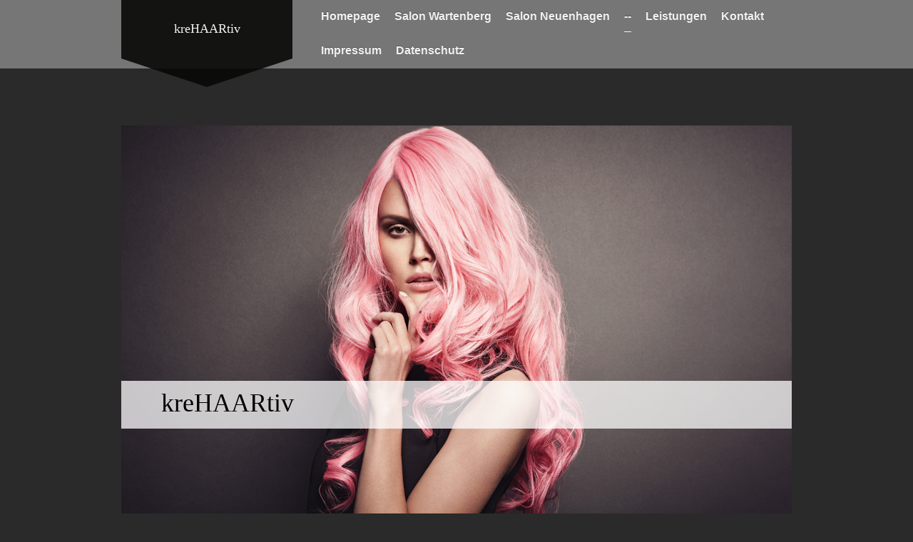

--- FILE ---
content_type: text/html; charset=UTF-8
request_url: https://www.salonkrehaartiv.de/-/-/
body_size: 8068
content:
<!DOCTYPE html>
<html lang="de"  ><head prefix="og: http://ogp.me/ns# fb: http://ogp.me/ns/fb# business: http://ogp.me/ns/business#">
    <meta http-equiv="Content-Type" content="text/html; charset=utf-8"/>
    <meta name="generator" content="IONOS MyWebsite"/>
        
    <link rel="dns-prefetch" href="//cdn.website-start.de/"/>
    <link rel="dns-prefetch" href="//103.mod.mywebsite-editor.com"/>
    <link rel="dns-prefetch" href="https://103.sb.mywebsite-editor.com/"/>
    <link rel="shortcut icon" href="//cdn.website-start.de/favicon.ico"/>
        <title>krehaartiv - Ihr Salon für Haare, Styling und Pflege - --</title>
    <style type="text/css">@media screen and (max-device-width: 1024px) {.diyw a.switchViewWeb {display: inline !important;}}</style>
    <style type="text/css">@media screen and (min-device-width: 1024px) {
            .mediumScreenDisabled { display:block }
            .smallScreenDisabled { display:block }
        }
        @media screen and (max-device-width: 1024px) { .mediumScreenDisabled { display:none } }
        @media screen and (max-device-width: 568px) { .smallScreenDisabled { display:none } }
                @media screen and (min-width: 1024px) {
            .mobilepreview .mediumScreenDisabled { display:block }
            .mobilepreview .smallScreenDisabled { display:block }
        }
        @media screen and (max-width: 1024px) { .mobilepreview .mediumScreenDisabled { display:none } }
        @media screen and (max-width: 568px) { .mobilepreview .smallScreenDisabled { display:none } }</style>
    <meta name="viewport" content="width=device-width, initial-scale=1, maximum-scale=1, minimal-ui"/>

<meta name="format-detection" content="telephone=no"/>
        <meta name="keywords" content="Friseur, Frisör, Hohenschönhausen, Wartenberg, Berlin, Salon, Friseursalon, Friseur-Salon, Rostocker Strasse,  Haare, Haarschnitt, Frisur, Schneiden, Färben, Tönen, Haarverlängerungen, Haarverdichtungen, Friseur in Wartenberg, Friseur in Hohenschönhausen, Friseur in Berlin Wartenberg, Frisör in Wartenberg, Frisör in Hohenschönhausen, Friseur Berlin Wartenberg, Friseur Berlin Hohenschönhausen, Friseur Wartenberg, Friseur Hohenschönhausen, suche Friseur in Wartenberg, suche Friseur in Hohenschönhausen, günstig, Qualität, ohne Termin, schnell, billig, suche Friseur Neuenhagen, suche Friseur Bernau,"/>
            <meta name="description" content="Neue Seite"/>
            <meta name="robots" content="index,follow"/>
        <link href="//cdn.website-start.de/templates/2120/style.css?1763478093678" rel="stylesheet" type="text/css"/>
    <link href="https://www.salonkrehaartiv.de/s/style/theming.css?1707172416" rel="stylesheet" type="text/css"/>
    <link href="//cdn.website-start.de/app/cdn/min/group/web.css?1763478093678" rel="stylesheet" type="text/css"/>
<link href="//cdn.website-start.de/app/cdn/min/moduleserver/css/de_DE/common,facebook,shoppingbasket?1763478093678" rel="stylesheet" type="text/css"/>
    <link href="//cdn.website-start.de/app/cdn/min/group/mobilenavigation.css?1763478093678" rel="stylesheet" type="text/css"/>
    <link href="https://103.sb.mywebsite-editor.com/app/logstate2-css.php?site=139029361&amp;t=1768697086" rel="stylesheet" type="text/css"/>

<script type="text/javascript">
    /* <![CDATA[ */
var stagingMode = '';
    /* ]]> */
</script>
<script src="https://103.sb.mywebsite-editor.com/app/logstate-js.php?site=139029361&amp;t=1768697086"></script>

    <link href="//cdn.website-start.de/templates/2120/print.css?1763478093678" rel="stylesheet" media="print" type="text/css"/>
    <script type="text/javascript">
    /* <![CDATA[ */
    var systemurl = 'https://103.sb.mywebsite-editor.com/';
    var webPath = '/';
    var proxyName = '';
    var webServerName = 'www.salonkrehaartiv.de';
    var sslServerUrl = 'https://www.salonkrehaartiv.de';
    var nonSslServerUrl = 'http://www.salonkrehaartiv.de';
    var webserverProtocol = 'http://';
    var nghScriptsUrlPrefix = '//103.mod.mywebsite-editor.com';
    var sessionNamespace = 'DIY_SB';
    var jimdoData = {
        cdnUrl:  '//cdn.website-start.de/',
        messages: {
            lightBox: {
    image : 'Bild',
    of: 'von'
}

        },
        isTrial: 0,
        pageId: 1752935    };
    var script_basisID = "139029361";

    diy = window.diy || {};
    diy.web = diy.web || {};

        diy.web.jsBaseUrl = "//cdn.website-start.de/s/build/";

    diy.context = diy.context || {};
    diy.context.type = diy.context.type || 'web';
    /* ]]> */
</script>

<script type="text/javascript" src="//cdn.website-start.de/app/cdn/min/group/web.js?1763478093678" crossorigin="anonymous"></script><script type="text/javascript" src="//cdn.website-start.de/s/build/web.bundle.js?1763478093678" crossorigin="anonymous"></script><script type="text/javascript" src="//cdn.website-start.de/app/cdn/min/group/mobilenavigation.js?1763478093678" crossorigin="anonymous"></script><script src="//cdn.website-start.de/app/cdn/min/moduleserver/js/de_DE/common,facebook,shoppingbasket?1763478093678"></script>
<script type="text/javascript" src="https://cdn.website-start.de/proxy/apps/a1tvb2/resource/dependencies/"></script><script type="text/javascript">
                    if (typeof require !== 'undefined') {
                        require.config({
                            waitSeconds : 10,
                            baseUrl : 'https://cdn.website-start.de/proxy/apps/a1tvb2/js/'
                        });
                    }
                </script><script type="text/javascript" src="//cdn.website-start.de/app/cdn/min/group/pfcsupport.js?1763478093678" crossorigin="anonymous"></script>    <meta property="og:type" content="business.business"/>
    <meta property="og:url" content="https://www.salonkrehaartiv.de/-/-/"/>
    <meta property="og:title" content="krehaartiv - Ihr Salon für Haare, Styling und Pflege - --"/>
            <meta property="og:description" content="Neue Seite"/>
                <meta property="og:image" content="https://www.salonkrehaartiv.de/s/img/emotionheader.jpg"/>
        <meta property="business:contact_data:country_name" content="Deutschland"/>
    <meta property="business:contact_data:street_address" content="Rostocker Straße 15"/>
    <meta property="business:contact_data:locality" content="Berlin"/>
    
    
    <meta property="business:contact_data:postal_code" content="13059"/>
    <meta property="business:contact_data:phone_number" content="+49 30 65006109"/>
    
    
</head>


<body class="body   cc-pagemode-default diyfeSidebarLeft diy-market-de_DE" data-pageid="1752935" id="page-1752935">
    
    <div class="diyw">
        <!-- master-3 -->
<div class="diyweb diywebClark diywebHasSidebar">
	<div class="diywebMobileNav">
		<div class="diywebGutter">
			
<nav id="diyfeMobileNav" class="diyfeCA diyfeCA2" role="navigation">
    <a title="Navigation aufklappen/zuklappen">Navigation aufklappen/zuklappen</a>
    <ul class="mainNav1"><li class=" hasSubNavigation"><a data-page-id="122546" href="https://www.salonkrehaartiv.de/" class=" level_1"><span>Homepage</span></a></li><li class=" hasSubNavigation"><a data-page-id="122547" href="https://www.salonkrehaartiv.de/salon-wartenberg/" class=" level_1"><span>Salon Wartenberg</span></a><span class="diyfeDropDownSubOpener">&nbsp;</span><div class="diyfeDropDownSubList diyfeCA diyfeCA3"><ul class="mainNav2"><li class=" hasSubNavigation"><a data-page-id="122548" href="https://www.salonkrehaartiv.de/salon-wartenberg/team/" class=" level_2"><span>Team</span></a></li></ul></div></li><li class=" hasSubNavigation"><a data-page-id="1581299" href="https://www.salonkrehaartiv.de/salon-neuenhagen/" class=" level_1"><span>Salon Neuenhagen</span></a><span class="diyfeDropDownSubOpener">&nbsp;</span><div class="diyfeDropDownSubList diyfeCA diyfeCA3"><ul class="mainNav2"><li class=" hasSubNavigation"><a data-page-id="1581300" href="https://www.salonkrehaartiv.de/salon-neuenhagen/team/" class=" level_2"><span>Team</span></a></li></ul></div></li><li class="parent hasSubNavigation"><a data-page-id="1752934" href="https://www.salonkrehaartiv.de/-/" class="parent level_1"><span>--</span></a><span class="diyfeDropDownSubOpener">&nbsp;</span><div class="diyfeDropDownSubList diyfeCA diyfeCA3"><ul class="mainNav2"><li class="current hasSubNavigation"><a data-page-id="1752935" href="https://www.salonkrehaartiv.de/-/-/" class="current level_2"><span>--</span></a></li></ul></div></li><li class=" hasSubNavigation"><a data-page-id="122549" href="https://www.salonkrehaartiv.de/leistungen/" class=" level_1"><span>Leistungen</span></a><span class="diyfeDropDownSubOpener">&nbsp;</span><div class="diyfeDropDownSubList diyfeCA diyfeCA3"><ul class="mainNav2"><li class=" hasSubNavigation"><a data-page-id="122550" href="https://www.salonkrehaartiv.de/leistungen/produkte/" class=" level_2"><span>Produkte</span></a></li></ul></div></li><li class=" hasSubNavigation"><a data-page-id="122551" href="https://www.salonkrehaartiv.de/kontakt/" class=" level_1"><span>Kontakt</span></a><span class="diyfeDropDownSubOpener">&nbsp;</span><div class="diyfeDropDownSubList diyfeCA diyfeCA3"><ul class="mainNav2"><li class=" hasSubNavigation"><a data-page-id="122552" href="https://www.salonkrehaartiv.de/kontakt/anfahrt/" class=" level_2"><span>Anfahrt</span></a></li></ul></div></li><li class=" hasSubNavigation"><a data-page-id="122553" href="https://www.salonkrehaartiv.de/impressum/" class=" level_1"><span>Impressum</span></a></li><li class=" hasSubNavigation"><a data-page-id="1827444" href="https://www.salonkrehaartiv.de/datenschutz/" class=" level_1"><span>Datenschutz</span></a></li></ul></nav>
		</div>
	</div>
  <div class="diywebNav diywebNavMain diywebNav1 diywebNavHorizontal diyfeCA diyfeCA2">
    <div class="diywebLiveArea">
      <div class="diywebMainGutter clearfix">
          <div class="diywebGutter">
            <div class="webnavigation"><ul id="mainNav1" class="mainNav1"><li class="navTopItemGroup_1"><a data-page-id="122546" href="https://www.salonkrehaartiv.de/" class="level_1"><span>Homepage</span></a></li><li class="navTopItemGroup_2"><a data-page-id="122547" href="https://www.salonkrehaartiv.de/salon-wartenberg/" class="level_1"><span>Salon Wartenberg</span></a></li><li class="navTopItemGroup_3"><a data-page-id="1581299" href="https://www.salonkrehaartiv.de/salon-neuenhagen/" class="level_1"><span>Salon Neuenhagen</span></a></li><li class="navTopItemGroup_4"><a data-page-id="1752934" href="https://www.salonkrehaartiv.de/-/" class="parent level_1"><span>--</span></a></li><li class="navTopItemGroup_5"><a data-page-id="122549" href="https://www.salonkrehaartiv.de/leistungen/" class="level_1"><span>Leistungen</span></a></li><li class="navTopItemGroup_6"><a data-page-id="122551" href="https://www.salonkrehaartiv.de/kontakt/" class="level_1"><span>Kontakt</span></a></li><li class="navTopItemGroup_7"><a data-page-id="122553" href="https://www.salonkrehaartiv.de/impressum/" class="level_1"><span>Impressum</span></a></li><li class="navTopItemGroup_8"><a data-page-id="1827444" href="https://www.salonkrehaartiv.de/datenschutz/" class="level_1"><span>Datenschutz</span></a></li></ul></div>
          </div>
        <div class="diywebLogo diyfeCA diyfeCA3">
          
    <style type="text/css" media="all">
        /* <![CDATA[ */
                .diyw #website-logo {
            text-align: center !important;
                        padding: 0px 0;
                    }
        
        
        .diyw #website-logo p.website-logo-text,
        .diyw #website-logo p.website-logo-text a.website-logo-text {
            text-align: center !important;
            font-family: 'Palatino Linotype', Palatino, 'Book Antiqua', serif !important;
            font-size: 18px !important;
            font-style: normal !important;
            font-weight: normal !important;
        }
        
                /* ]]> */
    </style>

    <div id="website-logo">
    
                    <p class="website-logo-text "><a href="https://www.salonkrehaartiv.de/" class="website-logo-text">kreHAARtiv</a>
            </p>
            </div>


        </div>
      </div>
    </div>
  </div>
	<div class="diywebEmotionHeader">
		<div class="diywebLiveArea">
			<div class="diywebMainGutter">
				<div class="diyfeGE">
					<div class="diywebGutter">
    <div id="diywebAppContainer1st"></div>
						
<style type="text/css" media="all">
.diyw div#emotion-header {
        max-width: 940px;
        max-height: 560px;
                background: #eeeeee;
    }

.diyw div#emotion-header-title-bg {
    left: 0%;
    top: 20%;
    width: 100%;
    height: 12%;

    background-color: #FFFFFF;
    opacity: 0.74;
    filter: alpha(opacity = 74.13);
    }

.diyw div#emotion-header strong#emotion-header-title {
    left: 5%;
    top: 20%;
    color: #000000;
        font: normal normal 36px/120% Georgia, serif;
}

.diyw div#emotion-no-bg-container{
    max-height: 560px;
}

.diyw div#emotion-no-bg-container .emotion-no-bg-height {
    margin-top: 59.57%;
}
</style>
<div id="emotion-header" data-action="loadView" data-params="active" data-imagescount="1">
            <img src="https://www.salonkrehaartiv.de/s/img/emotionheader.jpg?1618258432.940px.560px" id="emotion-header-img" alt=""/>
            
        <div id="ehSlideshowPlaceholder">
            <div id="ehSlideShow">
                <div class="slide-container">
                                        <div style="background-color: #eeeeee">
                            <img src="https://www.salonkrehaartiv.de/s/img/emotionheader.jpg?1618258432.940px.560px" alt=""/>
                        </div>
                                    </div>
            </div>
        </div>


        <script type="text/javascript">
        //<![CDATA[
                diy.module.emotionHeader.slideShow.init({ slides: [{"url":"https:\/\/www.salonkrehaartiv.de\/s\/img\/emotionheader.jpg?1618258432.940px.560px","image_alt":"","bgColor":"#eeeeee"}] });
        //]]>
        </script>

    
    
                  	<div id="emotion-header-title-bg"></div>
    
            <strong id="emotion-header-title" style="text-align: left">kreHAARtiv</strong>
                    <div class="notranslate">
                <svg xmlns="http://www.w3.org/2000/svg" version="1.1" id="emotion-header-title-svg" viewBox="0 0 940 560" preserveAspectRatio="xMinYMin meet"><text style="font-family:Georgia, serif;font-size:36px;font-style:normal;font-weight:normal;fill:#000000;line-height:1.2em;"><tspan x="0" style="text-anchor: start" dy="0.95em">kreHAARtiv</tspan></text></svg>
            </div>
            
    
    <script type="text/javascript">
    //<![CDATA[
    (function ($) {
        function enableSvgTitle() {
                        var titleSvg = $('svg#emotion-header-title-svg'),
                titleHtml = $('#emotion-header-title'),
                emoWidthAbs = 940,
                emoHeightAbs = 560,
                offsetParent,
                titlePosition,
                svgBoxWidth,
                svgBoxHeight;

                        if (titleSvg.length && titleHtml.length) {
                offsetParent = titleHtml.offsetParent();
                titlePosition = titleHtml.position();
                svgBoxWidth = titleHtml.width();
                svgBoxHeight = titleHtml.height();

                                titleSvg.get(0).setAttribute('viewBox', '0 0 ' + svgBoxWidth + ' ' + svgBoxHeight);
                titleSvg.css({
                   left: Math.roundTo(100 * titlePosition.left / offsetParent.width(), 3) + '%',
                   top: Math.roundTo(100 * titlePosition.top / offsetParent.height(), 3) + '%',
                   width: Math.roundTo(100 * svgBoxWidth / emoWidthAbs, 3) + '%',
                   height: Math.roundTo(100 * svgBoxHeight / emoHeightAbs, 3) + '%'
                });

                titleHtml.css('visibility','hidden');
                titleSvg.css('visibility','visible');
            }
        }

        
            var posFunc = function($, overrideSize) {
                var elems = [], containerWidth, containerHeight;
                                    elems.push({
                        selector: '#emotion-header-title',
                        overrideSize: true,
                        horPos: 7.39,
                        vertPos: 70.89                    });
                    lastTitleWidth = $('#emotion-header-title').width();
                                                elems.push({
                    selector: '#emotion-header-title-bg',
                    horPos: 0,
                    vertPos: 72.65                });
                                
                containerWidth = parseInt('940');
                containerHeight = parseInt('560');

                for (var i = 0; i < elems.length; ++i) {
                    var el = elems[i],
                        $el = $(el.selector),
                        pos = {
                            left: el.horPos,
                            top: el.vertPos
                        };
                    if (!$el.length) continue;
                    var anchorPos = $el.anchorPosition();
                    anchorPos.$container = $('#emotion-header');

                    if (overrideSize === true || el.overrideSize === true) {
                        anchorPos.setContainerSize(containerWidth, containerHeight);
                    } else {
                        anchorPos.setContainerSize(null, null);
                    }

                    var pxPos = anchorPos.fromAnchorPosition(pos),
                        pcPos = anchorPos.toPercentPosition(pxPos);

                    var elPos = {};
                    if (!isNaN(parseFloat(pcPos.top)) && isFinite(pcPos.top)) {
                        elPos.top = pcPos.top + '%';
                    }
                    if (!isNaN(parseFloat(pcPos.left)) && isFinite(pcPos.left)) {
                        elPos.left = pcPos.left + '%';
                    }
                    $el.css(elPos);
                }

                // switch to svg title
                enableSvgTitle();
            };

                        var $emotionImg = jQuery('#emotion-header-img');
            if ($emotionImg.length > 0) {
                // first position the element based on stored size
                posFunc(jQuery, true);

                // trigger reposition using the real size when the element is loaded
                var ehLoadEvTriggered = false;
                $emotionImg.one('load', function(){
                    posFunc(jQuery);
                    ehLoadEvTriggered = true;
                                        diy.module.emotionHeader.slideShow.start();
                                    }).each(function() {
                                        if(this.complete || typeof this.complete === 'undefined') {
                        jQuery(this).load();
                    }
                });

                                noLoadTriggeredTimeoutId = setTimeout(function() {
                    if (!ehLoadEvTriggered) {
                        posFunc(jQuery);
                    }
                    window.clearTimeout(noLoadTriggeredTimeoutId)
                }, 5000);//after 5 seconds
            } else {
                jQuery(function(){
                    posFunc(jQuery);
                });
            }

                        if (jQuery.isBrowser && jQuery.isBrowser.ie8) {
                var longTitleRepositionCalls = 0;
                longTitleRepositionInterval = setInterval(function() {
                    if (lastTitleWidth > 0 && lastTitleWidth != jQuery('#emotion-header-title').width()) {
                        posFunc(jQuery);
                    }
                    longTitleRepositionCalls++;
                    // try this for 5 seconds
                    if (longTitleRepositionCalls === 5) {
                        window.clearInterval(longTitleRepositionInterval);
                    }
                }, 1000);//each 1 second
            }

            }(jQuery));
    //]]>
    </script>

    </div>

					</div>
				</div>
			</div>
		</div>
	</div>
	<div class="diywebContent">
		<div class="diywebLiveArea">
			<div class="diywebMainGutter">
				<div class="diyfeGridGroup">
					<div class="diywebMain diyfeCA diyfeCA1 diyfeGE">
						<div class="diywebGutter">
							
        <div id="content_area">
        	<div id="content_start"></div>
        	
        
        <div id="matrix_2855863" class="sortable-matrix" data-matrixId="2855863"><div class="n module-type-header diyfeLiveArea "> <h1><span class="diyfeDecoration">Spaß an Trends &amp; Stylings</span></h1> </div><div class="n module-type-text diyfeLiveArea "> <p style="margin:1em 0px;padding:0px;color:rgb(231, 220, 212);font-family:Helvetica, Helvetica Neue, Trebuchet MS, sans-serif;font-size:13px;"><em>Freuen Sie sich auf unser professionelles
kreHAARtiv-Team, das große Leidenschaft und Kompetenz für den Beruf mitbringt. Intensive Schulungen und regelmäßige Weiterbildungen für bestmöglichen Service stehen für unsere Mitarbeiter permanent
auf dem Plan.</em></p>
<p style="margin:1em 0px;padding:0px;color:rgb(231, 220, 212);font-family:Helvetica, Helvetica Neue, Trebuchet MS, sans-serif;font-size:13px;"><em>Höchstes Engagement bei jedem Kunden zu zeigen
versteht sich für alle Teammitglieder von selbst. Genauso wie exaktes Zuhören. Denn das ist das wahre Geheimnis, um wirklich gezielt auf Ihre Wünsche eingehen zu können. Mit professioneller
Schnitttechnik bringen wir Ihre Vorstellungen dann in Form. Machen Sie sich ein Bild davon, wie haargenau das kreHAARtiv-Team arbeitet!﻿</em></p>
<p> </p> </div><div class="n module-type-textWithImage diyfeLiveArea "> 
<div class="clearover " id="textWithImage-27870121">
<div class="align-container imgleft" style="max-width: 100%; width: 120px;">
    <a class="imagewrapper" href="https://www.salonkrehaartiv.de/s/cc_images/teaserbox_57011126.png?t=1485637328" rel="lightbox[27870121]">
        <img src="https://www.salonkrehaartiv.de/s/cc_images/cache_57011126.png?t=1485637328" id="image_27870121" alt="" style="width:100%"/>
    </a>


</div> 
<div class="textwrapper">
<p style="margin:1em 0px;padding:0px;color:rgb(231, 220, 212);font-family:Helvetica, Helvetica Neue, Trebuchet MS, sans-serif;font-size:13px;"><u><strong>Sandra﻿ Wentzlaf﻿</strong></u></p>
<p style="margin:1em 0px;padding:0px;color:rgb(231, 220, 212);font-family:Helvetica, Helvetica Neue, Trebuchet MS, sans-serif;font-size:13px;">Friseurmeisterin</p>
<p style="margin:1em 0px;padding:0px;color:rgb(231, 220, 212);font-family:Helvetica, Helvetica Neue, Trebuchet MS, sans-serif;font-size:13px;"> </p>
<p style="margin:1em 0px;padding:0px;color:rgb(231, 220, 212);font-family:Helvetica, Helvetica Neue, Trebuchet MS, sans-serif;font-size:13px;">Meine Spezialgebiete:</p>
<ul>
<li>Farb- und Strähnentechniken</li>
<li>Haarverdichtung</li>
<li>Haarverlängerung﻿</li>
<li>Braut - Hochsteckfrisuren</li>
<li>Muster - Rasuren</li>
</ul>
<p> </p>
<p> </p>
</div>
</div> 
<script type="text/javascript">
    //<![CDATA[
    jQuery(document).ready(function($){
        var $target = $('#textWithImage-27870121');

        if ($.fn.swipebox && Modernizr.touch) {
            $target
                .find('a[rel*="lightbox"]')
                .addClass('swipebox')
                .swipebox();
        } else {
            $target.tinyLightbox({
                item: 'a[rel*="lightbox"]',
                cycle: false,
                hideNavigation: true
            });
        }
    });
    //]]>
</script>
 </div><div class="n module-type-textWithImage diyfeLiveArea "> 
<div class="clearover " id="textWithImage-27870226">
<div class="align-container imgleft" style="max-width: 100%; width: 120px;">
    <a class="imagewrapper" href="https://www.salonkrehaartiv.de/s/cc_images/teaserbox_57011161.png?t=1485637900" rel="lightbox[27870226]">
        <img src="https://www.salonkrehaartiv.de/s/cc_images/cache_57011161.png?t=1485637900" id="image_27870226" alt="" style="width:100%"/>
    </a>


</div> 
<div class="textwrapper">
<p style="margin:1em 0px;padding:0px;color:rgb(231, 220, 212);font-family:Helvetica, Helvetica Neue, Trebuchet MS, sans-serif;font-size:13px;"><b><u>Jacqueline Eitner</u></b></p>
<p style="margin:1em 0px;padding:0px;color:rgb(231, 220, 212);font-family:Helvetica, Helvetica Neue, Trebuchet MS, sans-serif;font-size:13px;">Friseurin</p>
<p style="margin:1em 0px;padding:0px;color:rgb(231, 220, 212);font-family:Helvetica, Helvetica Neue, Trebuchet MS, sans-serif;font-size:13px;"> </p>
<p style="margin:1em 0px;padding:0px;color:rgb(231, 220, 212);font-family:Helvetica, Helvetica Neue, Trebuchet MS, sans-serif;font-size:13px;">Meine Spezialgebiete:</p>
<ul>
<li>Lang - / und Kurzhaarschnitte</li>
<li>Herrenhaarschnitte / Flat</li>
<li>Strähnen, Painting, Balayage</li>
<li>Dauerwelle</li>
</ul>
<p> </p>
<p> </p>
</div>
</div> 
<script type="text/javascript">
    //<![CDATA[
    jQuery(document).ready(function($){
        var $target = $('#textWithImage-27870226');

        if ($.fn.swipebox && Modernizr.touch) {
            $target
                .find('a[rel*="lightbox"]')
                .addClass('swipebox')
                .swipebox();
        } else {
            $target.tinyLightbox({
                item: 'a[rel*="lightbox"]',
                cycle: false,
                hideNavigation: true
            });
        }
    });
    //]]>
</script>
 </div><div class="n module-type-spacer diyfeLiveArea "> <div class="the-spacer id28805779" style="height: 67px;">
</div>
 </div><div class="n module-type-textWithImage diyfeLiveArea "> 
<div class="clearover " id="textWithImage-27870238">
<div class="align-container imgleft" style="max-width: 100%; width: 120px;">
    <a class="imagewrapper" href="https://www.salonkrehaartiv.de/s/cc_images/teaserbox_57011164.png?t=1496435276" rel="lightbox[27870238]">
        <img src="https://www.salonkrehaartiv.de/s/cc_images/cache_57011164.png?t=1496435276" id="image_27870238" alt="" style="width:100%"/>
    </a>


</div> 
<div class="textwrapper">
<p style="margin:1em 0px;padding:0px;color:rgb(231, 220, 212);font-family:Helvetica, Helvetica Neue, Trebuchet MS, sans-serif;font-size:13px;"><b><u>Antje Fräßdorf</u></b></p>
<p style="margin:1em 0px;padding:0px;color:rgb(231, 220, 212);font-family:Helvetica, Helvetica Neue, Trebuchet MS, sans-serif;font-size:13px;">Friseurin</p>
<p style="margin:1em 0px;padding:0px;color:rgb(231, 220, 212);font-family:Helvetica, Helvetica Neue, Trebuchet MS, sans-serif;font-size:13px;"> </p>
<p style="margin:1em 0px;padding:0px;color:rgb(231, 220, 212);font-family:Helvetica, Helvetica Neue, Trebuchet MS, sans-serif;font-size:13px;">Meine Spezialgebiete:</p>
<ul>
<li>Lang - / und Kurzhaarschnitte</li>
<li>Herrenhaarschnitte </li>
<li>Farbtechnicken</li>
<li>Haarverlängerung</li>
<li>Haarverdichtung</li>
</ul>
</div>
</div> 
<script type="text/javascript">
    //<![CDATA[
    jQuery(document).ready(function($){
        var $target = $('#textWithImage-27870238');

        if ($.fn.swipebox && Modernizr.touch) {
            $target
                .find('a[rel*="lightbox"]')
                .addClass('swipebox')
                .swipebox();
        } else {
            $target.tinyLightbox({
                item: 'a[rel*="lightbox"]',
                cycle: false,
                hideNavigation: true
            });
        }
    });
    //]]>
</script>
 </div></div>
        
        
        </div>
						</div>
					</div>
					<div class="diywebSecondary diyfeGE diyfeCA diyfeCA3">
						<div class="diywebNav diywebNav23 diywebHideOnSmall">
							<div class="diyfeGE">
								<div class="diywebGutter">
									<div class="webnavigation"><ul id="mainNav2" class="mainNav2"><li class="navTopItemGroup_0"><a data-page-id="1752935" href="https://www.salonkrehaartiv.de/-/-/" class="current level_2"><span>--</span></a></li></ul></div>
								</div>
							</div>
						</div>
						<div class="diywebSidebar">
							<div class="diyfeGE">
								<div class="diywebGutter">
									<div id="matrix_124261" class="sortable-matrix" data-matrixId="124261"><div class="n module-type-header diyfeLiveArea "> <h2><span class="diyfeDecoration">Hier finden Sie uns</span></h2> </div><div class="n module-type-text diyfeLiveArea "> <p><em>kreHAARtiv</em></p>
<p><span style="color:#000000;"><u><span style="font-size:16px;"><strong><em>Wartenberg</em></strong></span></u></span></p>
<p><i>Rostockerstraße 15</i><br/>
<em>13059 Berlin </em></p> </div><div class="n module-type-text diyfeLiveArea "> <p><em>kreHAARtiv</em></p>
<p><span style="font-size:16px;"><span style="color:#000000;"><u><strong><em>Neuenhagen b. Berlin</em></strong></u></span></span></p>
<p><i>Ernst-Thälmann-Straße 14</i><br/>
<em>15366 Neuenhagen b. Berlin </em></p>
<p> </p> </div><div class="n module-type-header diyfeLiveArea "> <h2><span class="diyfeDecoration">Kontakt</span></h2> </div><div class="n module-type-text diyfeLiveArea "> <p><em>030 / 65006109 Salon Wartenberg</em></p>
<p><em>03342 / 80266 Salon Neuenhagen</em></p>
<p> </p>
<p> </p> </div><div class="n module-type-hr diyfeLiveArea "> <div style="padding: 0px 0px">
    <div class="hr"></div>
</div>
 </div><div class="n module-type-header diyfeLiveArea "> <h2><span class="diyfeDecoration">Öffnungszeiten</span></h2> </div><div class="n module-type-text diyfeLiveArea "> <p>﻿﻿﻿<em>Montag - Freitag</em></p>
<p><em>09.00 - 19.00 Uhr</em></p>
<p> </p>
<p><em>Samstag</em></p>
<p><em>09.00 - 15.00 Uhr</em></p> </div><div class="n module-type-webcomponent-socialNetworkBar diyfeLiveArea "> <div id="webcomponent_3f6bf506-0244-49d7-9a67-44e62d4f6029_web" class="diysdk_contentApps_socialNetworkBar web_view webcomponent diyApp">
<style type="text/css">
@media only screen and (max-width: 1024px) {
    .diysdk_contentApps_socialNetworkBar.web_view.webcomponent .alignment {width: 100% !important;}
}
</style>
        <div class="alignment clear align_left" style="width: 100%">
            <div>
                <label for="3f6bf506-0244-49d7-9a67-44e62d4f6029-socialNetworks" class="socialNetworkLabel"/>
            </div>
                            <a href="https://www.facebook.com/FriseurKrehaartiv/" target="_blank"><img src="https://cdn.website-start.de/proxy/apps/a1tvb2/s/contentApps/socialNetworkBar/public/images/facebook_big.png" class="big topMargin"/> </a>
                            <div class="clear"></div>
        </div>
        <div class="clear"></div>
    
</div><script type="text/javascript">/* <![CDATA[ */
var data = {"instance":{"data":{"count":2,"type":"socialNetworkSelect"},"name":"socialNetworkBar","localizedName":"socialNetworkBar.edit.title","id":"3f6bf506-0244-49d7-9a67-44e62d4f6029","view":"web","app":{"version":"1.0","name":"contentApps","id":"AF8FC6B4-0A0D-4568-AF38-05DFE75165D5"},"isSitebuilder":false,"environmentConfig":{"isSitebuilder":false,"staticUrlPrefix":"https:\/\/cdn.website-start.de\/proxy\/apps\/a1tvb2"}},"resources":{"css":["https:\/\/cdn.website-start.de\/proxy\/apps\/a1tvb2\/s\/diy\/basic\/public\/css\/basic.css?rev-1572432988=","https:\/\/cdn.website-start.de\/proxy\/apps\/a1tvb2\/s\/contentApps\/socialNetworkBar\/public\/css\/web.css?rev-1572432988="],"js":["order!https:\/\/cdn.website-start.de\/proxy\/apps\/a1tvb2\/s\/contentApps\/socialNetworkBar\/public\/js\/socialNetworkBar.js?rev-1572432988=","order!https:\/\/cdn.website-start.de\/proxy\/apps\/a1tvb2\/api\/app\/contentApps\/translation\/de_DE?rev-1572432988="]},"embeddedComponents":[]};
var baseSaveUrl = '/proxy/apps/';
var instanceCreator = new diysdk.webcomponentIntegrator();
instanceCreator.create(data, baseSaveUrl);
/* ]]> */</script> </div><div class="n module-type-hr diyfeLiveArea "> <div style="padding: 0px 0px">
    <div class="hr"></div>
</div>
 </div><div class="n module-type-remoteModule-facebook diyfeLiveArea ">             <div id="modul_631143_content"><div id="NGH631143_main">
    <div class="facebook-content">
        <a class="fb-share button" href="https://www.facebook.com/sharer.php?u=https%3A%2F%2Fwww.salonkrehaartiv.de%2F-%2F-%2F">
    <img src="https://www.salonkrehaartiv.de/proxy/static/mod/facebook/files/img/facebook-share-icon.png"/> Teilen</a>    </div>
</div>
</div><script>/* <![CDATA[ */var __NGHModuleInstanceData631143 = __NGHModuleInstanceData631143 || {};__NGHModuleInstanceData631143.server = 'http://103.mod.mywebsite-editor.com';__NGHModuleInstanceData631143.data_web = {};var m = mm[631143] = new Facebook(631143,6561,'facebook');if (m.initView_main != null) m.initView_main();/* ]]> */</script>
         </div></div>
								</div>
							</div>
						</div>
					</div>
				</div>
			</div>
		</div>
	</div>
	<div class="diywebFooter">
		<div class="diywebLiveArea">
			<div class="diywebMainGutter">
				<div class="diyfeGE">
					<div class="diywebGutter diyfeCA diyfeCA4">
						<div id="contentfooter">
    <div class="leftrow">
                        <a rel="nofollow" href="javascript:window.print();">
                    <img class="inline" height="14" width="18" src="//cdn.website-start.de/s/img/cc/printer.gif" alt=""/>
                    Druckversion                </a> <span class="footer-separator">|</span>
                <a href="https://www.salonkrehaartiv.de/sitemap/">Sitemap</a>
                        <br/> © krehaartiv
            </div>
    <script type="text/javascript">
        window.diy.ux.Captcha.locales = {
            generateNewCode: 'Neuen Code generieren',
            enterCode: 'Bitte geben Sie den Code ein'
        };
        window.diy.ux.Cap2.locales = {
            generateNewCode: 'Neuen Code generieren',
            enterCode: 'Bitte geben Sie den Code ein'
        };
    </script>
    <div class="rightrow">
                    <span class="loggedout">
                <a rel="nofollow" id="login" href="https://login.1and1-editor.com/139029361/www.salonkrehaartiv.de/de?pageId=1752935">
                    Login                </a>
            </span>
                <p><a class="diyw switchViewWeb" href="javascript:switchView('desktop');">Webansicht</a><a class="diyw switchViewMobile" href="javascript:switchView('mobile');">Mobile-Ansicht</a></p>
                <span class="loggedin">
            <a rel="nofollow" id="logout" href="https://103.sb.mywebsite-editor.com/app/cms/logout.php">Logout</a> <span class="footer-separator">|</span>
            <a rel="nofollow" id="edit" href="https://103.sb.mywebsite-editor.com/app/139029361/1752935/">Seite bearbeiten</a>
        </span>
    </div>
</div>
            <div id="loginbox" class="hidden">
                <script type="text/javascript">
                    /* <![CDATA[ */
                    function forgotpw_popup() {
                        var url = 'https://passwort.1und1.de/xml/request/RequestStart';
                        fenster = window.open(url, "fenster1", "width=600,height=400,status=yes,scrollbars=yes,resizable=yes");
                        // IE8 doesn't return the window reference instantly or at all.
                        // It may appear the call failed and fenster is null
                        if (fenster && fenster.focus) {
                            fenster.focus();
                        }
                    }
                    /* ]]> */
                </script>
                                <img class="logo" src="//cdn.website-start.de/s/img/logo.gif" alt="IONOS" title="IONOS"/>

                <div id="loginboxOuter"></div>
            </div>
        

					</div>
				</div>
			</div>
		</div>
	</div>
</div>    </div>

    
    </body>


<!-- rendered at Sat, 03 Jan 2026 19:11:30 +0100 -->
</html>
